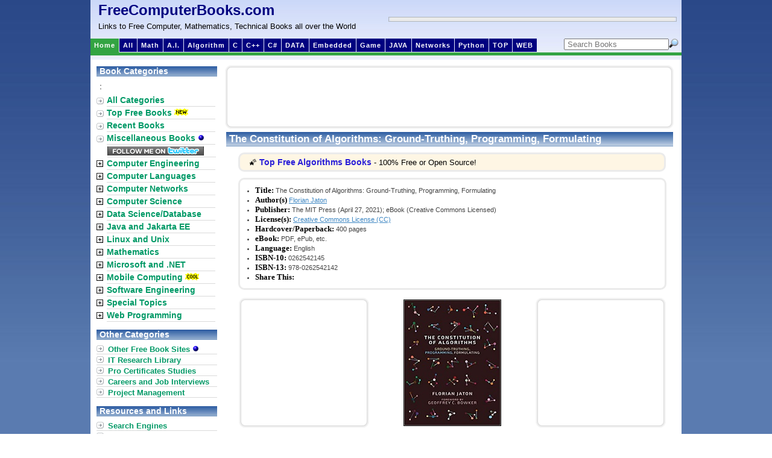

--- FILE ---
content_type: text/html; charset=utf-8
request_url: https://www.google.com/recaptcha/api2/aframe
body_size: 267
content:
<!DOCTYPE HTML><html><head><meta http-equiv="content-type" content="text/html; charset=UTF-8"></head><body><script nonce="WGlEOjtLPmYTP0mEaDbrAQ">/** Anti-fraud and anti-abuse applications only. See google.com/recaptcha */ try{var clients={'sodar':'https://pagead2.googlesyndication.com/pagead/sodar?'};window.addEventListener("message",function(a){try{if(a.source===window.parent){var b=JSON.parse(a.data);var c=clients[b['id']];if(c){var d=document.createElement('img');d.src=c+b['params']+'&rc='+(localStorage.getItem("rc::a")?sessionStorage.getItem("rc::b"):"");window.document.body.appendChild(d);sessionStorage.setItem("rc::e",parseInt(sessionStorage.getItem("rc::e")||0)+1);localStorage.setItem("rc::h",'1769035933160');}}}catch(b){}});window.parent.postMessage("_grecaptcha_ready", "*");}catch(b){}</script></body></html>

--- FILE ---
content_type: application/javascript
request_url: https://freecomputerbooks.com/js/main.js
body_size: 6172
content:
function showInCenter(id) {
   var winCenterX;
   var winCenterY;
   if (window.innerWidth) { //if browser supports window.innerWidth
       winCenterX = window.innerWidth/2;
       winCenterY  = window.innerHeight/2;
   } else if (document.all) { //else if browser supports document.all (IE 4+)
       winCenterX = document.body.clientWidth/2;
       winCenterY = document.body.clientHeight/2;
   }
   var obj = $(id);
   var objHeight = obj.style.height;
   var objWidth  = obj.style.width;
   //alert(objHeight+"  "+objWidth);
   obj.style.top = (winCenterY-100) + 'px';
   obj.style.left = (winCenterX-(objWidth/2)-100) + 'px';
   setDisplay(id,'block');
}

function changeBgColor(obj, color) {
  obj.style.backgroundColor = color;
}
function findPos(obj) {
  var curleft = curtop = 0;
  do {
	 curleft += obj.offsetLeft;
	   curtop += obj.offsetTop;
  } while (obj = obj.offsetParent);
  return [curleft,curtop];
}
function findPosById(objId) {
  return findPos($(objId));
}
function showSubCat(obj, id) {
  var leftOffSet = 155;
  var dimension = findPos(obj);
  var menu = $(id);
  menu.style.top = (dimension[1]-2) + 'px';
  menu.style.left = (dimension[0] + leftOffSet) + 'px';
  setDisplay(id,'block');
  showCatContent(id);
  changeBgColor(obj, '#E9EAE7');
  //obj.style.borderTopColor = '#000000';
  //obj.style.borderTopWidth = 2;
}
function toggleItemBlock(oid){
  window.location = 'https://freecomputerbooks.com/'+oid+'.html';
  /*
  alert('inside toggleItemBlock()');
  alert(oid);
  var imageState = imgSwap(oid);
  alert(imageState);
	//alert(imageState);
	if (imageState.endsWith("expand.gif")) {
        //var now = new Date();
		//alert("call");
        //var myAjax = new Ajax.Updater(oid, '/include/cat'+oid+'.html', { method: 'get' });
		showCatContent(oid);
    }
    toggleDisplay(oid);
    */
}
function validate(searchForm) {
  //alert('inside validate()');
  //alert(searchForm);
  //searchForm = document.getElementById('searchForm');
  //var keywords = $('keywords');
  var keywords = searchForm.keywords;
  var sitesearch = $('sitesearch');
  //var sitesearch = $('sitesearch');
  //var selectedIndex = sitesearch.selectedIndex;
  //var target = sitesearch.options[selectedIndex].text;
  var target='Site';
  //alert(target);
  //return;
  //alert (target);
  //alert ("["+keywords.value+"]");
  if (keywords.value == "" || keywords.value == " " || keywords.value == "  " || keywords.value == "   ") {
      if (target == "Book") {
          alert("Please enter a search pattern in the title or author names of the books. \n\nYou may use Regular Expression to build patterns");
	  } else {
	      alert("Please enter search keywords or pattern");
	  }
      keywords.focus();
      return false;
  }
  
  //var searchForm = $('searchForm');
  if (target == "Book") {
	  //showInCenter('processing');
	  setDisplay('processing','block');
      searchForm.action = "https://freecomputerbooks.com/cgi-bin/searchBooks";
	  searchForm.method = "post";
	  searchForm.target = "_self";
  } else {
      //searchForm.action = "http://www.google.com/custom";
    searchForm.action = "https://freecomputerbooks.com/search2.html";
	  searchForm.method = "get";
	  searchForm.target = "_self";
	  searchForm.q.value = keywords.value;
  }
  return true;
}
function displayGoole() {
  console.log('inside displayGoole()');
  var sitesearch = $('sitesearch');
  console.log(sitesearch);
  var selectedIndex = sitesearch.selectedIndex;
  var target = sitesearch.options[selectedIndex].text;
  if (target == "Book") {
      setDisplay('google','none');
  } else {
      setDisplay('google','inline');
  }
}

function ietruebody(){
return (document.compatMode && document.compatMode!="BackCompat")? document.documentElement : document.body
}

function ddrivetip(thetext, thecolor, thewidth){
  if (ns6||ie){
      if (typeof thewidth!="undefined") tipobj.style.width=thewidth+"px";
      if (typeof thecolor!="undefined" && thecolor!="") 
		  tipobj.style.backgroundColor=thecolor;
      tipobj.innerHTML=thetext;
      enabletip=true;
      return false
  }
}

function positiontip(e){
  if (enabletip){
      var curX=(ns6)?e.pageX : event.clientX+ietruebody().scrollLeft;
      var curY=(ns6)?e.pageY : event.clientY+ietruebody().scrollTop;
	  //alert(curX+"   "+curY);
      //Find out how close the mouse is to the corner of the window
      var rightedge=ie&&!window.opera? ietruebody().clientWidth-event.clientX-offsetxpoint : window.innerWidth-e.clientX-offsetxpoint-20
      var bottomedge=ie&&!window.opera? ietruebody().clientHeight-event.clientY-offsetypoint : window.innerHeight-e.clientY-offsetypoint-20

      var leftedge=(offsetxpoint<0)? offsetxpoint*(-1) : -1000

       //if the horizontal distance isn't enough to accomodate the width of the context menu
      if (rightedge<tipobj.offsetWidth)
          //move the horizontal position of the menu to the left by it's width
          tipobj.style.left=ie? ietruebody().scrollLeft+event.clientX-tipobj.offsetWidth+"px" : window.pageXOffset+e.clientX-tipobj.offsetWidth+"px";
      else if (curX<leftedge)
          tipobj.style.left="5px";
      else
          //position the horizontal position of the menu where the mouse is positioned
          tipobj.style.left=curX+offsetxpoint+"px";

      //tipobj.style.left="333px";
     // alert(tipobj.style.left);
      //same concept with the vertical position
      if (bottomedge<tipobj.offsetHeight)
          tipobj.style.top=ie? ietruebody().scrollTop+event.clientY-tipobj.offsetHeight-offsetypoint+"px" : window.pageYOffset+e.clientY-tipobj.offsetHeight-offsetypoint+"px";    
      else
         tipobj.style.top=curY+offsetypoint+"px";

	 // alert(tipobj.style.top);
      tipobj.style.visibility="visible"
  }
}

function hideddrivetip(){
  if (ns6||ie){
      enabletip=false
      tipobj.style.visibility="hidden";
      tipobj.style.left="-1000px";
	  //tipobj.style.left="500px";
      tipobj.style.backgroundColor='';
      tipobj.style.width='';
  }
}